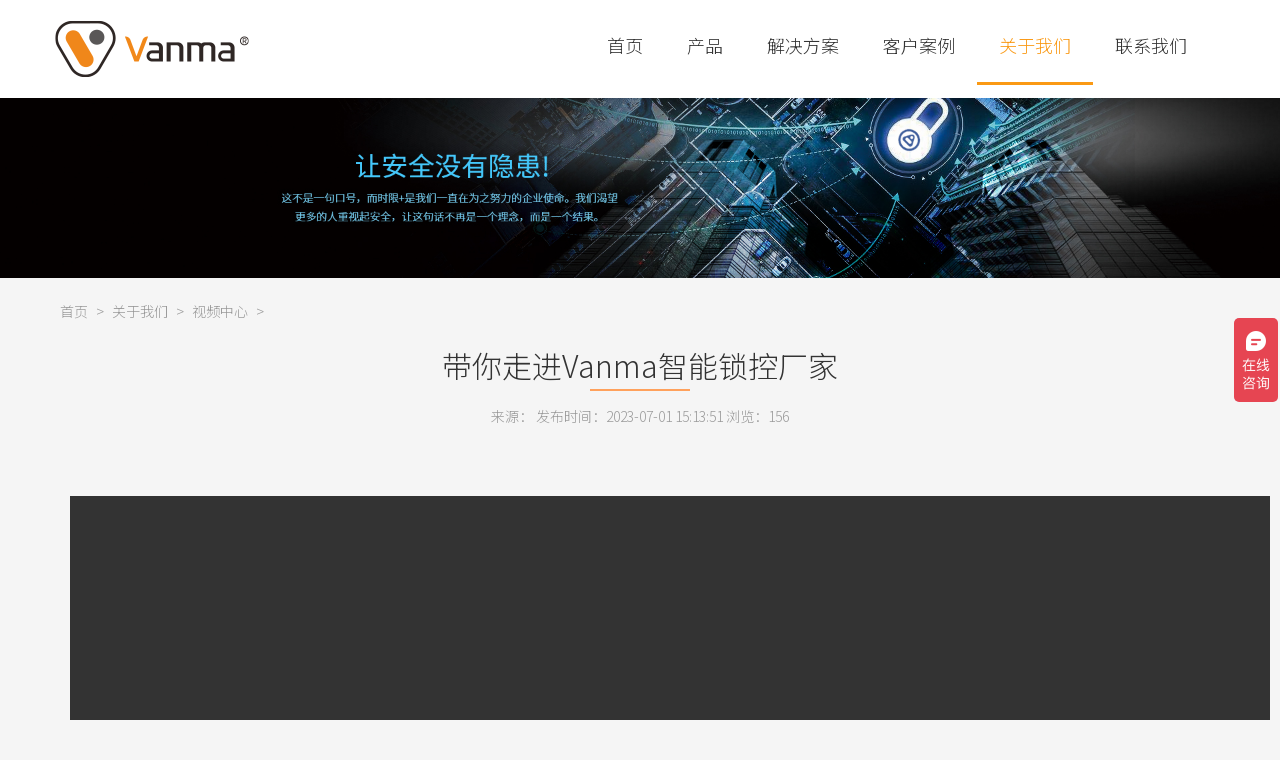

--- FILE ---
content_type: text/html
request_url: http://www.vanmalock.com/hdzx/292.html
body_size: 32554
content:
<!DOCTYPE html>
<html>
<head>
<meta charset="utf-8" />
<meta http-equiv="X-UA-Compatible" content="IE=Edge">
<meta name="viewport" content="width=device-width, initial-scale=1, maximum-scale=1, user-scalable=no">
<title>带你走进Vanma智能锁控厂家 - 视频中心 - Vanma</title>
<meta name="keywords" content="智能锁控,无源电子锁">
<meta name="description" content="公司拥有118项创新、89项国内外专业认证。自主创新设计研发出的，智能巡检锁安全管理系统，获得国家发明专利。">
<link rel="stylesheet" href="/static/css/bootstrap.min.css" />
<link rel="stylesheet" href="/static/css/swiper.min.css" />
<link rel="stylesheet" type="text/css" href="/static/css/animate.min.css"/>
<link rel="stylesheet" href="/static/css/iconfont.css" />
<link rel="stylesheet" href="/static/css/common.css" />
<link rel="stylesheet" href="/static/css/animate.css">
<link rel="stylesheet" href="https://fonts.googleapis.com/css?family=Noto+Sans+SC:100,300,400,500,700,900">
<!--<script type="text/javascript" src="/static/js/jquery.min.js"></script>-->
<script src="/static/js/jquery-1.10.1.min.js" type="text/javascript" charset="utf-8"></script>
<script type="text/javascript" src="/static/js/bootstrap.min.js"></script>
<script src="/static/js/swiper.animate1.0.2.min.js" type="text/javascript" charset="utf-8"></script>
<script src="/static/js/wow.min.js"></script>
<!--[if lt IE 9]>
        <div style='text-align:center; text-align: center;position: fixed;z-index: 9999999; width: 100%; top:0px;'><a href="http://windows.microsoft.com/zh-cn/internet-explorer/download-ie"><img src="/static/tools/warning_bar_0000_us.jpg" border="0" height="42" width="820" alt="您正在使用低版本的浏览器，请升级一个更快速更安全的浏览器!" /></a></div>
        <![endif]-->
<!--[if lt IE 9]>
        <script src="/static/tools/ie8-responsive-file-warning.js"></script>
        <script type="text/javascript">FileManager.get('/static/tools/html5shiv_62ac5721.js');</script>
        <script type="text/javascript" src="/static/tools/html5.js"></script>
        <script type="text/javascript" src="/static/tools/respond.min.js"></script>
        <link rel="stylesheet" type="text/css" href="/static/tools/html5-css.css"/>
        <![endif]-->
<!--[if IE 6]>
        <script type="text/javascript">FileManager.get('/static/tools/DD_belatedPNG_849d7004.js');</script>
        <script>DD_belatedPNG.fix('.pngfix');</script>
        <![endif]-->
<script>
	wow = new WOW(
		{
			callback:function(){
				$('.number').each(count);
				function count(options) {
					var $this = $(this);
					options = $.extend({}, options || {}, $this.data('countToOptions') || {});
					$this.countTo(options);
				}
			}
		}
	)
	wow.init();
</script>

<script>
var _hmt = _hmt || [];
(function() {
  var hm = document.createElement("script");
  hm.src = "https://hm.baidu.com/hm.js?e0184d233c6acc56c3c5c1f4b36605c8";
  var s = document.getElementsByTagName("script")[0]; 
  s.parentNode.insertBefore(hm, s);
})();
</script>
  
 
<link rel="stylesheet" href="/static/css/gy.css">
</head>
<body name="top">
<div style="background: #fff;webkit-box-shadow: 0 5px 10px rgba(0,0,0,.1);    box-shadow: 0 5px 10px rgba(0,0,0,.1);">
  <div class="container">
    <div class="header clearfix">
      <div style="position: relative;z-index: 10;" class="header_logo pull-left"> <a style="display: inline-block;float: left;" href="/"><img src="/static/images/logo.png" class="img-responsive"></a></div>
      <div class="header_nav pull-right visible-lg-block visible-md-block">
        <ul class="clearfix" id="nav_ul">
          <li class="pull-left"> <a target="_self" href="/">首页</a> </li>
                              <li class="pull-left  "> <a target="_self" href="http://www.vanmalock.com/product/">产品</a> </li>
                    <li class="pull-left  "> <a target="_self" href="http://www.vanmalock.com/solve/">解决方案</a> </li>
                    <li class="pull-left  "> <a target="_self" href="http://www.vanmalock.com/case/">客户案例</a> </li>
                    <li class="pull-left active "> <a target="_self" href="http://www.vanmalock.com/about/">关于我们</a> </li>
                    <li class="pull-left  "> <a target="_self" href="http://www.vanmalock.com/html/contact/">联系我们</a> </li>
                            </ul>
        <div id="nav_line"></div>
      </div>
      <script>
			$('#nav_line').width($('#nav_ul .active').width())
			var width = 0;
			$('#nav_ul .active').prevAll('li').each(function(){
				width+=$(this).width()
			});
			$('#nav_line').css("left",width+'px');
			if($('#nav_ul').find('.active').length==0){
				$('#nav_line').css("left",'0px');
				$('#nav_line').width(77)
			}
			$('#nav_ul>li').hover(function(){
				var width = 0;
				$('#nav_line').width($(this).width());
				$(this).prevAll('li').each(function(){
					width+=$(this).width()
				});
				$('#nav_line').css("left",width+'px');
			});
			$('#nav_ul').hover(null,function(){
				$('#nav_line').width($('#nav_ul .active').width());
				if($('#nav_ul').find('.active').length==0){
					$('#nav_line').width(77);
				}
				$('#nav_line').css("left",width+'px');
			})
		</script>
      <style>
		#nav_line{
			transition: all 0.5s;
			-moz-transition: all 0.5s;
			-webkit-transition: all 0.5s;
			-o-transition: all 0.5s;
		}
	</style>
      <nav style="position: relative;z-index: 9;right: 0;background: #fff;" class="navbar navbar-default visible-sm-block visible-xs-block">
        <div class="navbar-header">
          <button type="button" class="navbar-toggle collapsed" data-toggle="collapse" data-target="#bs-example-navbar-collapse-1" aria-expanded="false"> <span class="icon-bar"></span> <span class="icon-bar"></span> <span class="icon-bar"></span> </button>
        </div>
        <div class="collapse navbar-collapse" id="bs-example-navbar-collapse-1">
          <ul class="nav navbar-nav">
            <li class="pull-left"> <a href="/">首页</a> </li>
                                    <li class="pull-left "> <a target="_self" href="http://www.vanmalock.com/product/">产品</a> </li>
                        <li class="pull-left "> <a target="_self" href="http://www.vanmalock.com/solve/">解决方案</a> </li>
                        <li class="pull-left "> <a target="_self" href="http://www.vanmalock.com/case/">客户案例</a> </li>
                        <li class="pull-left "> <a target="_self" href="http://www.vanmalock.com/about/">关于我们</a> </li>
                        <li class="pull-left "> <a target="_self" href="http://www.vanmalock.com/html/contact/">联系我们</a> </li>
                                  </ul>
        </div>
      </nav>
    </div>
  </div>
</div>
<div class="carousel"> <img src="http://www.vanmalock.com/uploadfile/2020/0615/20200615015949675.jpg" /> </div>
<div class="case_01">
  <style>
.breadcrumb{margin-bottom: 0;}
</style>
<style type="text/css">
	.manageTitle{
		font-size: 30px;
		color: #333;
		text-align: center;
	}
	.bdBottom{
		width: 100px;
		display: block;
		height: 2px;
		background: #ffa15c;
		margin: 3px auto;
	}
	.prod{
		text-align: center;
		color: #999;
		font-size: 14px;
		margin-top: 15px;
		margin-bottom: 35px;
	}
	body{background: #f5f5f5;}
	@media (max-width: 540px){
		.fanye .pull-left,.fanye .pull-right {
		   float:none !important;
		
		}
		.manageTitle{
		font-size: 20px;
		}
		}
</style>
  <div class="memoir container">
    <div class="cTilte">
      <ol class="breadcrumb">
        <a href="/">首页</a> > <a href="http://www.vanmalock.com/about/">关于我们</a> > <a href="http://www.vanmalock.com/hdzx/">视频中心</a> >       </ol>
    </div>
    <p class="manageTitle">带你走进Vanma智能锁控厂家<span class="bdBottom"></span></p>
    <p class="time" style="text-align: center;margin-top: 15px;color: #999;">来源：  发布时间：2023-07-01 15:13:51  浏览：<span id="hits"></span><script language="JavaScript" src="https://www.vanmalock.com/api.php?op=count&id=292&modelid=1"></script></p>
    <div class="row" style="margin-top:30px;border-bottom:1px solid #dcdcdc;padding-bottom:50px;margin-left: 0;margin-right: 0;">
			<style type="text/css">
				.contnet-wh p{line-height: 30px;}
			</style>
			<div class="col-md-12 contnet-wh">
				<p style="text-align: center;">&nbsp;</p>
<video autoplay="" controls="" name="media" style="width: 1200px;">
	<source src="https://cloud.video.taobao.com/play/u/3993038814/p/2/e/6/t/1/416683228051.mp4" type="video/mp4"> </source></video>
<source src="https://cloud.video.taobao.com/play/u/3993038814/p/2/e/6/t/1/416683228051.mp4" type="video/mp4"><source src="https://cloud.video.taobao.com/play/u/3993038814/p/2/e/6/t/1/416683228051.mp4" type="video/mp4"><source src="https://cloud.video.taobao.com/play/u/3993038814/p/2/e/6/t/1/414942468933.mp4" type="video/mp4"><source src="https://cloud.video.taobao.com/play/u/3993038814/p/2/e/6/t/1/414942468933.mp4" type="video/mp4"><source src="https://cloud.video.taobao.com/play/u/3993038814/p/2/e/6/t/1/414942468933.mp4" type="video/mp4"><source src="https://cloud.video.taobao.com/play/u/3993038814/p/2/e/6/t/1/414942468933.mp4" type="video/mp4"><source src="https://cloud.video.taobao.com/play/u/3993038814/p/2/e/6/t/1/414942468933.mp4" type="video/mp4"><source src="https://cloud.video.taobao.com/play/u/3993038814/p/2/e/6/t/1/414942468933.mp4" type="video/mp4"><source src="https://cloud.video.taobao.com/play/u/3993038814/p/2/e/6/t/1/413287702599.mp4" type="video/mp4"><source src="https://cloud.video.taobao.com/play/u/3993038814/p/2/e/6/t/1/413287702599.mp4" type="video/mp4"><source src="https://cloud.video.taobao.com/play/u/3993038814/p/2/e/6/t/1/413287702599.mp4" type="video/mp4"><source src="https://cloud.video.taobao.com/play/u/3993038814/p/2/e/6/t/1/413287702599.mp4" type="video/mp4"><source src="https://cloud.video.taobao.com/play/u/3993038814/p/2/e/6/t/1/413287702599.mp4" type="video/mp4"><source src="https://cloud.video.taobao.com/play/u/3993038814/p/2/e/6/t/1/413287702599.mp4" type="video/mp4"><source src="https://cloud.video.taobao.com/play/u/3993038814/p/2/e/6/t/1/413287702599.mp4" type="video/mp4"><source src="https://cloud.video.taobao.com/play/u/3993038814/p/2/e/6/t/1/412167738635.mp4" type="video/mp4"><source src="https://cloud.video.taobao.com/play/u/3993038814/p/2/e/6/t/1/412167738635.mp4" type="video/mp4"><source src="https://cloud.video.taobao.com/play/u/3993038814/p/2/e/6/t/1/412167738635.mp4" type="video/mp4"><source src="https://cloud.video.taobao.com/play/u/3993038814/p/2/e/6/t/1/412167738635.mp4" type="video/mp4"><source src="https://cloud.video.taobao.com/play/u/3993038814/p/2/e/6/t/1/411325891932.mp4" type="video/mp4"><source src="https://cloud.video.taobao.com/play/u/3993038814/p/2/e/6/t/1/411325891932.mp4" type="video/mp4"><source src="https://cloud.video.taobao.com/play/u/3993038814/p/2/e/6/t/1/411325891932.mp4" type="video/mp4"><source src="https://cloud.video.taobao.com/play/u/3993038814/p/2/e/6/t/1/411325891932.mp4" type="video/mp4"><source src="https://cloud.video.taobao.com/play/u/3993038814/p/2/e/6/t/1/411325891932.mp4" type="video/mp4"><source src="https://cloud.video.taobao.com/play/u/3993038814/p/2/e/6/t/1/401652831898.mp4" type="video/mp4"><source src="https://cloud.video.taobao.com/play/u/3993038814/p/2/e/6/t/1/401652831898.mp4" type="video/mp4"><source src="https://cloud.video.taobao.com/play/u/3993038814/p/2/e/6/t/1/401652831898.mp4" type="video/mp4"><source src="https://cloud.video.taobao.com/play/u/3993038814/p/2/e/6/t/1/401652831898.mp4" type="video/mp4"><source src="https://cloud.video.taobao.com/play/u/3993038814/p/2/e/6/t/1/401652831898.mp4" type="video/mp4"><source src="https://cloud.video.taobao.com/play/u/3993038814/p/2/e/6/t/1/407303894214.mp4" type="video/mp4"><source src="https://cloud.video.taobao.com/play/u/3993038814/p/2/e/6/t/1/407303894214.mp4" type="video/mp4"><source src="https://cloud.video.taobao.com/play/u/3993038814/p/2/e/6/t/1/407303894214.mp4" type="video/mp4"><source src="https://cloud.video.taobao.com/play/u/3993038814/p/2/e/6/t/1/407303894214.mp4" type="video/mp4"><source src="https://cloud.video.taobao.com/play/u/3993038814/p/2/e/6/t/1/406130918265.mp4" type="video/mp4"><source src="https://cloud.video.taobao.com/play/u/3993038814/p/2/e/6/t/1/406130918265.mp4" type="video/mp4"><source src="https://cloud.video.taobao.com/play/u/3993038814/p/2/e/6/t/1/406130918265.mp4" type="video/mp4"><source src="https://cloud.video.taobao.com/play/u/3993038814/p/2/e/6/t/1/406130918265.mp4" type="video/mp4"><source src="https://cloud.video.taobao.com/play/u/3993038814/p/2/e/6/t/1/406130918265.mp4" type="video/mp4"><source src="https://cloud.video.taobao.com/play/u/3993038814/p/2/e/6/t/1/406130918265.mp4" type="video/mp4"><source src="https://cloud.video.taobao.com/play/u/3993038814/p/2/e/6/t/1/406130918265.mp4" type="video/mp4"><source src="https://cloud.video.taobao.com/play/u/3993038814/p/2/e/6/t/1/406130918265.mp4" type="video/mp4"><source src="https://cloud.video.taobao.com/play/u/3993038814/p/2/e/6/t/1/404750001069.mp4" type="video/mp4"><source src="https://cloud.video.taobao.com/play/u/3993038814/p/2/e/6/t/1/404750001069.mp4" type="video/mp4"><source src="https://cloud.video.taobao.com/play/u/3993038814/p/2/e/6/t/1/404750001069.mp4" type="video/mp4"><source src="https://cloud.video.taobao.com/play/u/3993038814/p/2/e/6/t/1/404750001069.mp4" type="video/mp4"><source src="https://cloud.video.taobao.com/play/u/3993038814/p/2/e/6/t/1/404750001069.mp4" type="video/mp4"><source src="https://cloud.video.taobao.com/play/u/3993038814/p/2/e/6/t/1/404750001069.mp4" type="video/mp4"><source src="https://cloud.video.taobao.com/play/u/3993038814/p/2/e/6/t/1/405509575238.mp4" type="video/mp4"><source src="https://cloud.video.taobao.com/play/u/3993038814/p/2/e/6/t/1/405509575238.mp4" type="video/mp4"><source src="https://cloud.video.taobao.com/play/u/3993038814/p/2/e/6/t/1/401652831898.mp4" type="video/mp4"><source src="https://cloud.video.taobao.com/play/u/3993038814/p/2/e/6/t/1/401652831898.mp4" type="video/mp4"><source src="https://cloud.video.taobao.com/play/u/3993038814/p/2/e/6/t/1/401652831898.mp4" type="video/mp4"><source src="https://cloud.video.taobao.com/play/u/3993038814/p/2/e/6/t/1/401652831898.mp4" type="video/mp4"><source src="https://cloud.video.taobao.com/play/u/3993038814/p/2/e/6/t/1/400495419896.mp4" type="video/mp4"><source src="https://cloud.video.taobao.com/play/u/3993038814/p/2/e/6/t/1/400495419896.mp4" type="video/mp4"><source src="https://cloud.video.taobao.com/play/u/3993038814/p/2/e/6/t/1/400495419896.mp4" type="video/mp4"><source src="https://cloud.video.taobao.com/play/u/3993038814/p/2/e/6/t/1/400495419896.mp4" type="video/mp4"><source src="https://cloud.video.taobao.com/play/u/3993038814/p/2/e/6/t/1/400495419896.mp4" type="video/mp4"><source src="https://cloud.video.taobao.com/play/u/3993038814/p/2/e/6/t/1/400495419896.mp4" type="video/mp4"><source src="https://cloud.video.taobao.com/play/u/3993038814/p/2/e/6/t/1/398290900033.mp4" type="video/mp4"><source src="https://cloud.video.taobao.com/play/u/3993038814/p/2/e/6/t/1/398290900033.mp4" type="video/mp4"><source src="https://cloud.video.taobao.com/play/u/3993038814/p/2/e/6/t/1/398290900033.mp4" type="video/mp4"><source src="https://cloud.video.taobao.com/play/u/3993038814/p/2/e/6/t/1/398290900033.mp4" type="video/mp4"><source src="https://cloud.video.taobao.com/play/u/3993038814/p/2/e/6/t/1/398290900033.mp4" type="video/mp4"><source src="https://cloud.video.taobao.com/play/u/3993038814/p/2/e/6/t/1/398290900033.mp4" type="video/mp4"><source src="https://cloud.video.taobao.com/play/u/3993038814/p/2/e/6/t/1/398290900033.mp4" type="video/mp4"><source src="https://cloud.video.taobao.com/play/u/3993038814/p/2/e/6/t/1/398290900033.mp4" type="video/mp4"><source src="https://cloud.video.taobao.com/play/u/3993038814/p/2/e/6/t/1/398290900033.mp4" type="video/mp4"><source src="https://cloud.video.taobao.com/play/u/3993038814/p/2/e/6/t/1/393357791770.mp4" type="video/mp4"><source src="https://cloud.video.taobao.com/play/u/3993038814/p/2/e/6/t/1/393357791770.mp4" type="video/mp4"><source src="https://cloud.video.taobao.com/play/u/3993038814/p/2/e/6/t/1/393357791770.mp4" type="video/mp4"><source src="https://cloud.video.taobao.com/play/u/3993038814/p/2/e/6/t/1/393357791770.mp4" type="video/mp4"><source src="https://cloud.video.taobao.com/play/u/3993038814/p/2/e/6/t/1/393357791770.mp4" type="video/mp4"><source src="https://cloud.video.taobao.com/play/u/3993038814/p/2/e/6/t/1/393357791770.mp4" type="video/mp4"><source src="https://cloud.video.taobao.com/play/u/3993038814/p/2/e/6/t/1/380491752539.mp4" type="video/mp4"><source src="https://cloud.video.taobao.com/play/u/3993038814/p/2/e/6/t/1/380491752539.mp4" type="video/mp4"><source src="https://cloud.video.taobao.com/play/u/3993038814/p/2/e/6/t/1/380491752539.mp4" type="video/mp4"><source src="https://cloud.video.taobao.com/play/u/3993038814/p/2/e/6/t/1/380491752539.mp4" type="video/mp4"><source src="https://cloud.video.taobao.com/play/u/3993038814/p/2/e/6/t/1/380491752539.mp4" type="video/mp4"><source src="https://cloud.video.taobao.com/play/u/3993038814/p/2/e/6/t/1/378443895449.mp4" type="video/mp4"><source src="https://cloud.video.taobao.com/play/u/3993038814/p/2/e/6/t/1/378443895449.mp4" type="video/mp4"><source src="https://cloud.video.taobao.com/play/u/3993038814/p/2/e/6/t/1/378443895449.mp4" type="video/mp4"><source src="https://cloud.video.taobao.com/play/u/3993038814/p/2/e/6/t/1/378443895449.mp4" type="video/mp4"><source src="https://cloud.video.taobao.com/play/u/3993038814/p/2/e/6/t/1/378443895449.mp4" type="video/mp4"><source src="https://cloud.video.taobao.com/play/u/3993038814/p/2/e/6/t/1/378443895449.mp4" type="video/mp4"><source src="https://cloud.video.taobao.com/play/u/3993038814/p/2/e/6/t/1/378443895449.mp4" type="video/mp4"><source src="https://cloud.video.taobao.com/play/u/3993038814/p/2/e/6/t/1/377581583079.mp4" type="video/mp4"><source src="https://cloud.video.taobao.com/play/u/3993038814/p/2/e/6/t/1/377581583079.mp4" type="video/mp4"><source src="https://cloud.video.taobao.com/play/u/3993038814/p/2/e/6/t/1/377581583079.mp4" type="video/mp4"><source src="https://cloud.video.taobao.com/play/u/3993038814/p/2/e/6/t/1/377581583079.mp4" type="video/mp4"><source src="https://cloud.video.taobao.com/play/u/3993038814/p/2/e/6/t/1/377581583079.mp4" type="video/mp4"><source src="https://cloud.video.taobao.com/play/u/3993038814/p/2/e/6/t/1/377581583079.mp4" type="video/mp4"><source src="https://cloud.video.taobao.com/play/u/3993038814/p/2/e/6/t/1/375870667348.mp4" type="video/mp4"><source src="https://cloud.video.taobao.com/play/u/3993038814/p/2/e/6/t/1/375870667348.mp4" type="video/mp4"><source src="https://cloud.video.taobao.com/play/u/3993038814/p/2/e/6/t/1/375870667348.mp4" type="video/mp4"><source src="https://cloud.video.taobao.com/play/u/3993038814/p/2/e/6/t/1/375870667348.mp4" type="video/mp4"><source src="https://cloud.video.taobao.com/play/u/3993038814/p/2/e/6/t/1/375870667348.mp4" type="video/mp4"><source src="https://cloud.video.taobao.com/play/u/3993038814/p/2/e/6/t/1/375870667348.mp4" type="video/mp4"><source src="https://cloud.video.taobao.com/play/u/3993038814/p/2/e/6/t/1/374787647136.mp4" type="video/mp4"><source src="https://cloud.video.taobao.com/play/u/3993038814/p/2/e/6/t/1/374787647136.mp4" type="video/mp4"><source src="https://cloud.video.taobao.com/play/u/3993038814/p/2/e/6/t/1/374787647136.mp4" type="video/mp4"><source src="https://cloud.video.taobao.com/play/u/3993038814/p/2/e/6/t/1/374787647136.mp4" type="video/mp4"><source src="https://cloud.video.taobao.com/play/u/3993038814/p/2/e/6/t/1/373768615319.mp4" type="video/mp4"><source src="https://cloud.video.taobao.com/play/u/3993038814/p/2/e/6/t/1/373768615319.mp4" type="video/mp4"><source src="https://cloud.video.taobao.com/play/u/3993038814/p/2/e/6/t/1/373768615319.mp4" type="video/mp4"><source src="https://cloud.video.taobao.com/play/u/3993038814/p/2/e/6/t/1/373768615319.mp4" type="video/mp4"><source src="https://cloud.video.taobao.com/play/u/3993038814/p/2/e/6/t/1/373768615319.mp4" type="video/mp4"><source src="https://cloud.video.taobao.com/play/u/3993038814/p/2/e/6/t/1/373768615319.mp4" type="video/mp4"><source src="https://cloud.video.taobao.com/play/u/3993038814/p/2/e/6/t/1/372872311672.mp4" type="video/mp4"><source src="https://cloud.video.taobao.com/play/u/3993038814/p/2/e/6/t/1/372872311672.mp4" type="video/mp4"><source src="https://cloud.video.taobao.com/play/u/3993038814/p/2/e/6/t/1/372872311672.mp4" type="video/mp4"><source src="https://cloud.video.taobao.com/play/u/3993038814/p/2/e/6/t/1/372872311672.mp4" type="video/mp4"><source src="https://cloud.video.taobao.com/play/u/3993038814/p/2/e/6/t/1/372872311672.mp4" type="video/mp4"><source src="https://cloud.video.taobao.com/play/u/3993038814/p/2/e/6/t/1/372872311672.mp4" type="video/mp4"><source src="https://cloud.video.taobao.com/play/u/3993038814/p/2/e/6/t/1/372872311672.mp4" type="video/mp4"><source src="https://cloud.video.taobao.com/play/u/3993038814/p/2/e/6/t/1/372872311672.mp4" type="video/mp4"><source src="https://cloud.video.taobao.com/play/u/3993038814/p/2/e/6/t/1/372872311672.mp4" type="video/mp4"><source src="https://cloud.video.taobao.com/play/u/3993038814/p/2/e/6/t/1/372024099500.mp4" type="video/mp4"><source src="https://cloud.video.taobao.com/play/u/3993038814/p/2/e/6/t/1/372024099500.mp4" type="video/mp4"><source src="https://cloud.video.taobao.com/play/u/3993038814/p/2/e/6/t/1/372024099500.mp4" type="video/mp4"><source src="https://cloud.video.taobao.com/play/u/3993038814/p/2/e/6/t/1/372024099500.mp4" type="video/mp4"><source src="https://cloud.video.taobao.com/play/u/3993038814/p/2/e/6/t/1/372024099500.mp4" type="video/mp4"><source src="https://cloud.video.taobao.com/play/u/3993038814/p/2/e/6/t/1/369980237582.mp4" type="video/mp4"><source src="https://cloud.video.taobao.com/play/u/3993038814/p/2/e/6/t/1/369980237582.mp4" type="video/mp4"><source src="https://cloud.video.taobao.com/play/u/3993038814/p/2/e/6/t/1/372024099500.mp4.mp4" type="video/mp4"><source src="http://mpvideo.qpic.cn/0b2etqaaeaaax4akhuazfrrfbhgdakoaaaqa.f10002.mp4?dis_k=1de7cad98c060a52ff557fd3b6c7ce52&amp;dis_t=1658139799&amp;spec_id=undefined1658139799&amp;vid=wxv_2285971993231540226&amp;format_id=10002&amp;support_redirect=1&amp;mmversion=false" type="video/mp4"><source src="http://mpvideo.qpic.cn/0b2etqaaeaaax4akhuazfrrfbhgdakoaaaqa.f10002.mp4?dis_k=1de7cad98c060a52ff557fd3b6c7ce52&amp;dis_t=1658139799&amp;spec_id=undefined1658139799&amp;vid=wxv_2285971993231540226&amp;format_id=10002&amp;support_redirect=1&amp;mmversion=false" type="video/mp4"><source src="http://mpvideo.qpic.cn/0b2etqaaeaaax4akhuazfrrfbhgdakoaaaqa.f10002.mp4?dis_k=1de7cad98c060a52ff557fd3b6c7ce52&amp;dis_t=1658139799&amp;spec_id=undefined1658139799&amp;vid=wxv_2285971993231540226&amp;format_id=10002&amp;support_redirect=1&amp;mmversion=false" type="video/mp4">
<p><br />
<span style="color: rgb(255, 255, 255);">1 &nbsp; &nbsp;</span></p>
</source></source></source></source></source></source></source></source></source></source></source></source></source></source></source></source></source></source></source></source></source></source></source></source></source></source></source></source></source></source></source></source></source></source></source></source></source></source></source></source></source></source></source></source></source></source></source></source></source></source></source></source></source></source></source></source></source></source></source></source></source></source></source></source></source></source></source></source></source></source></source></source></source></source></source></source></source></source></source></source></source></source></source></source></source></source></source></source></source></source></source></source></source></source></source></source></source></source></source></source></source></source></source></source></source></source></source></source></source></source></source></source></source></source></source></source></source></source></source></source></source></source></source></source></source></source></source></source>            </div>
		</div>
        <div class="col-md-12 fanye" style="padding:15px;">
			 <p  class="pull-left" style="font-size:14px;color:#999">上一篇：<A href="http://www.vanmalock.com/hdzx/289.html">需要授权开启的智能无源锁</A></p>
			<p  class="pull-right" style="font-size:14px;color:#999">下一篇：<a href="http://www.vanmalock.com/hdzx/295.html">工业智能设备箱机柜锁</a></p>
		</div>    
  </div>
  
</div>
<div class="footer hidden-xs">

  <div class="footer_head"><img src="/static/images/icon.png">我们的使命:让安全没有隐患!</div>

  <div class="footer_nav_pc">

    <div class="container">

      <div class="row clearfix">

        <div class="footer_nav_pc_a pull-left">

          <h6 class="footer_nav_pc_title">关于我们</h6>

          <p>金万码成立于2001年， 注册于沈阳浑南高新技术产业开发区， 专业从事自动识别技术及产品的研发与生产， 是以自动识别技术为.......</p>

          <a target="_blank" href="http://www.vanmalock.com/about/aboutus/">了解更多&gt;&gt;</a> </div>

        <div class="footer_nav_pc_b pull-left">

          <h6 class="footer_nav_pc_title">产品</h6>

          <ul>

           <li>
		   <a target="_blank" href="http://www.vanmalock.com/cxilie/">无源智能挂锁</a>
		   </li>
           <li>
		   <a target="_blank" href="https://www.vanmalock.com/Cabinet/">无源智能机柜锁</a>
		   </li>
           <li>
		   <a target="_blank" href="https://www.vanmalock.com/key/">智能钥匙柜</a>
		   </li>
          </ul>

        </div>

        <div class="footer_nav_pc_c pull-left">

          <h6 class="footer_nav_pc_title">解决方案</h6>

          <ul>

           		

         	
            <li> <a target="_blank" href="http://www.vanmalock.com/solve/2.html">智慧路灯箱智能锁管理</a> </li>

		  	
            <li> <a target="_blank" href="http://www.vanmalock.com/solve/3.html">电力配电柜智能锁管理</a> </li>

		  	
            <li> <a target="_blank" href="http://www.vanmalock.com/solve/4.html">铁路防护网智能锁管理</a> </li>

		  	
            <li> <a target="_blank" href="http://www.vanmalock.com/solve/5.html">铁塔基站智能锁管理</a> </li>

		  	
            <li> <a target="_blank" href="http://www.vanmalock.com/solve/1.html">智慧井盖智能锁管理</a> </li>

		  	
          
          <li> <a target="_blank" href="http://www.vanmalock.com/solve/">查看更多</a> </li>

          </ul>

        </div>

        <div class="footer_nav_pc_d pull-left">

          <h6 class="footer_nav_pc_title text-center">联系我们</h6>

          <ul>

            <li class="clearfix"> <img src="/static/images/c1.png" class="pull-left">

              <p>地址：沈阳市浑南新区沈本大街国际软件园D区7栋3F</p>

            </li>

            <li class="clearfix"> <img src="/static/images/c2.png" class="pull-left">

              <p>QQ：1814125622</p>

            </li>

            <li class="clearfix"> <img src="/static/images/c3.png" class="pull-left">

              <p>邮箱：wmkj@wmkj.com.cn</p>

            </li>

            <li class="clearfix"> <img src="/static/images/c4.png" class="pull-left">

              <p>电话：024 - 83782790/91/92/93</p>

            </li>
            <li class="clearfix"> <img src="/static/images/c5.png" class="pull-left">

              <p>手机：13840234758 陈经理</p>

            </li>

          </ul>

        </div>

      </div>

    </div>

  </div>

</div>

<style>

	.page_bottom{

		font-size: 14px;

		color: #7a7a7a;

		border-top: 1px solid #3b3b3b;

		padding: 17px 0;

		background: #262626;

	}

	@media (max-width: 767px) {

		.page_bottom{

			margin-top: 80px;

		}

	}

	.page_bottom>p{display: inline-block;}

</style>

<div class="page_bottom text-center">

  <p>版权所有：沈阳金万码高科技发展有限公司</p>

  ICP备案编号：<a href="http://beian.miit.gov.cn/" style="color:#7a7a7a;" target="_blank"><a href="http://beian.miit.gov.cn/" style="box-sizing: border-box; margin: 0px; padding: 0px; background-color: transparent; color: rgb(122, 122, 122); text-decoration-line: none; font-family: 微软雅黑; font-size: 14px; text-align: center;" target="_blank">辽ICP备11019552号-11</a></a> 　 </div>

<link href="/static/css/zxkf.css" rel="stylesheet" type="text/css">
<link rel="stylesheet" type="text/css" href="../static/css/font_2279277_br3gr9v86qp.css">

<script>

   $(function() {

	    $(".btn_top").hide();

		$(".btn_top").on("click",function(){

			$('html, body').animate({scrollTop: 0},300);return false;

		})

		$(window).bind('scroll resize',function(){

			if($(window).scrollTop()<=300){

				$(".btn_top").hide();

			}else{

				$(".btn_top").show();

			}

		})

  })

</script>
<!--
<div class="izl-rmenu"> <a href="tel:13840234758" class="btn_top" style="display: block;"><i class="glyphicon glyphicon-chevron-up"></i></a> <a class="consult hidden-xs" id="tel" target="_blank"><i class="glyphicon glyphicon-earphone"></i>

  <div style="font-size: 14px;">电话咨询</div>

  <div class="phone" style="display:none;">13840234758</div>

  </a> <a href="#" class="consult hidden-sm hidden-md hidden-lg" target="_blank"><i class="glyphicon glyphicon-earphone"></i>

  <div style="font-size: 14px;">电话咨询</div>

  </a> 
  <a href="http://p.qiao.baidu.com/cps/chat?siteId=11172609&userId=793190" class="consult hidden-xs" id="A1" target="_blank"><i class="glyphicon glyphicon-comment"></i><div style="font-size: 14px;">在线咨询</div></a>
    <a href="http://p.qiao.baidu.com/cps/chat?siteId=11172609&userId=793190" class="consult hidden-sm hidden-md hidden-lg" target="_blank"><i class="glyphicon glyphicon-comment"></i><div style="font-size: 14px;">在线咨询</div>
    </a>

  <style>
.iconfont1 {
    font-family: "iconfont" !important;
    font-style: normal;
    -webkit-font-smoothing: antialiased;
    -moz-osx-font-smoothing: grayscale;
}

.izl-rmenu{
	       margin-right: 0;

	       position: fixed;
	       right: 2px;
	       top: 50%;
	       z-index:999;
}
.izl-rmenu .consult{    
    text-align: center;
    padding-top: 7px;
    font-size: 24px;
    background: #fa9914;
    display: block;
    height: 70px;
    width: 70px;
    color: #fff;
    margin-top: 1px;
}
.izl-rmenu .consult .phone {
    background-color: #fa9914;
    position: relative;
    width: 160px;
    left: -160px;
    top: -61px;
   
    color: #000;
    font-size: 18px;
    text-align: center;
    display: none;
    color: #fff;
}
.izl-rmenu a.consult:hover .phone{display:block !important;}
.izl-rmenu .cart1 {
    display: block;
    height:70px;
    width: 70px;
    font-size: 30px;
    color: #fff;
    text-align: center;
    background: #fa9914;
    margin-top:1px ;
}
.izl-rmenu a.cart1:hover .pic{display:block;}
.izl-rmenu .btn_top {
    background: #cbcbcb;
    color: #fff;
    display: block;
    height: 60px;
    width: 70px;
    font-size: 30px;
    line-height: 60px;
    text-align: center;
    -webkit-transition: all 0s ease-in-out;
    -moz-transition: all 0s ease-in-out;
    -o-transition: all 0s ease-in-out;
    transition: all 0s ease-in-out;
}

.izl-rmenu .cart1 .pic {
	display:none;
    position: absolute;
    left: -160px;
    bottom: 0px;
    width: 160px;
    height: 160px;
    /*background:url(../images/weixin.png);
    background-size:100% ;*/
}
#udesk-feedback-tab {
    margin-top: 1px;
    z-index: 10000;
    cursor: pointer;
    background-image: url(../images/qq.png);
    background-repeat: no-repeat;
    background-position: center top;
    display: block;
    height: 70px;
    width: 70px;
    background-color: #FFF!important;
    z-index:999;
}


</style>    
<a class="cart1 hidden-xs" id="code" style="line-height: px;"><i class="iconfont1 icon-weixin"></i>

  <div class="pic"> <script language="javascript" src="https://www.vanmalock.com/index.php?m=poster&c=index&a=show_poster&id=15"></script></div>
<div  style="font-size: 14px;">售后服务</div>
  </a> 
-->
</div>

</body>
</html>

--- FILE ---
content_type: text/html; charset=utf-8
request_url: https://www.vanmalock.com/api.php?op=count&id=292&modelid=1
body_size: 29
content:
$('#todaydowns').html('1');$('#weekdowns').html('2');$('#monthdowns').html('7');$('#hits').html('156');

--- FILE ---
content_type: text/css
request_url: http://www.vanmalock.com/static/css/iconfont.css
body_size: 2291
content:

@font-face {font-family: "iconfont";
  src: url('../fonts/iconfont.eot?t=1495420411760'); /* IE9*/
  src: url('../fonts/iconfont.eot?t=1495420411760#iefix') format('embedded-opentype'), /* IE6-IE8 */
  url('../fonts/iconfont.woff?t=1495420411760') format('woff'), /* chrome, firefox */
  url('../fonts/iconfont.ttf?t=1495420411760') format('truetype'), /* chrome, firefox, opera, Safari, Android, iOS 4.2+*/
  url('../fonts/iconfont.svg?t=1495420411760#iconfont') format('svg'); /* iOS 4.1- */
}

.iconfont {
  font-family:"iconfont" !important;
  font-size:16px;
  margin-right: 4px;
  font-style:normal;
  -webkit-font-smoothing: antialiased;
  -moz-osx-font-smoothing: grayscale;
}


.icon-tuandui:before { content: "\e605"; }

.icon-fangda:before { content: "\e604"; }

.icon-bofang:before { content: "\e6bb"; }

.icon-circularwuxing:before { content: "\e6c1"; }

.icon-sousuo:before { content: "\e60e"; }

.icon-wujiaoxing:before { content: "\e673"; }

.icon-iconfontup2:before { content: "\e653"; }

.icon-iconfontdown2:before { content: "\e654"; }

.icon-qq:before { content: "\e634"; }

.icon-erweima:before { content: "\e60c"; }

.icon-dianhua:before { content: "\e601"; }

.icon-iconfontqq:before { content: "\e627"; }

.icon-dizhi:before { content: "\e6d7"; }

.icon-svg:before { content: "\e600"; }

.icon-dizhi1:before { content: "\e64c"; }

.icon-beizhu:before { content: "\e610"; }

.icon-youjiantou:before { content: "\e723"; }

.icon-daohangtuanduigongzuo:before { content: "\e606"; }

.icon-babiaoxitong:before { content: "\e63c"; }

.icon-shizhong:before { content: "\e64b"; }

.icon-wangluo:before { content: "\e608"; }

.icon-weixiugongju:before { content: "\e60b"; }

.icon-dengpao:before { content: "\e607"; }

.icon-zanting:before { content: "\e6ca"; }

.icon-down-copy-copy:before { content: "\e62c"; }

.icon-renzheng-copy:before { content: "\e602"; }

.icon-shangla:before { content: "\e60d"; }

.icon-biaoqian:before { content: "\e62b"; }

.icon-tuandui-:before { content: "\e6e3"; }

.icon-email:before { content: "\e603"; }

.icon-yuan:before { content: "\e685"; }

.icon-shoudiantong:before { content: "\e65b"; }

.icon-wujiaoxing1:before { content: "\e637"; }



--- FILE ---
content_type: text/css
request_url: http://www.vanmalock.com/static/css/common.css
body_size: 26819
content:
body{
	font-family: "Noto Sans SC";
	font-weight: 300;
}
img{
	max-width: 100%;
}
ul{
	padding-left: 0;
	list-style-type: none;
	margin-bottom: 0;
}
.navbar{
margin-bottom: 0 !important;}
a:hover{
	text-decoration: none !important;
}
a:hover, a:focus{
	text-decoration: none !important;
}
.down>div>a>.center-block{width: 60px;height: 60px;}
.wt{width: 100%;height: 79.48px;background-position-y:-86px;}
.fl_thumb:hover .wt{background-position-y: 0 !important;}


.pagination>li:first-child>a, .pagination>li:first-child>span{
	border-bottom-left-radius: 0px !important;
    border-top-left-radius: 0px !important;
    margin-right: 5px !important;
}

.pagination>li>a{
	margin-right: 5px;
}

.pagination>li:last-child>a, .pagination>li:last-child>span{
	border-bottom-right-radius: 0px !important;
    border-top-right-radius: 0px !important;
}

.pagination>.active>a, .pagination>.active>span, .pagination>.active>a:hover, .pagination>.active>span:hover, .pagination>.active>a:focus, .pagination>.active>span:focus{
	background-color: #15b6e6;
    border-color: #15b6e6;
}

.clients {
	padding-top: 70px;
	background-color:#f8f8f8;
}
.col-number>div{
	border-bottom: 1px solid #e5e5e5;
    border-top: 1px solid #e5e5e5;
    padding: 10px 0 17px 0;
}
.col-number p {
	margin-bottom: 0;
	color: #191919;
}

.col-number p.number {
	font-size: 36px;
	color: #191919;
	letter-spacing: 2px;
}
.s4_bg{
	padding:20px 23px;
	background-color:#f5f5f5;
	}
.clientSay {
	margin-top: 60px;
}

.clientSay_head {
	
}

.clientSay_text {
	line-height: 24px;
	color: #888;
	margin-top:10px;
	font-size: 14px;
}

.clientSay_name {
	font-size: 18px;
	color: #5e5e5e;
	margin-bottom: 0;
	margin-top: 15px;
	height: 28px;
    overflow: hidden;
}
.clientSay_name  a{
	color:#191919;
	}
.clientSay_name  a:hover{
	color:#fa9914;
	}	
.clientSay_tip a{
	color:#666;
	}
.case_picture_list{
	position:relative;
	}
.cassdong{
	-webkit-transition: all .2s linear;
    -moz-transition: all .2s linear;
    -ms-transition: all .2s linear;
    -o-transition: all .2s linear;
    transition: all .2s linear;
	}	
.cassdong:hover{
	box-shadow: 0 15px 30px rgba(0,0,0,.1);
    -moz-box-shadow: 0 15px 30px rgba(0,0,0,.1);
    -webkit-box-shadow: 0 15px 30px rgba(0,0,0,.1);
    -webkit-transform: translate3d(0,-5px,0);
    -moz-transform: translate3d(0,-5px,0);
    -ms-transform: translate3d(0,-5px,0);
    -o-transform: translate3d(0,-5px,0);
    transform: translate3d(0,-5px,0);
	}	
.cassdonganli{
    float: left;
    width: 23%;
    margin: 1% 1%;
	-webkit-transition: all .2s linear;
    -moz-transition: all .2s linear;
    -ms-transition: all .2s linear;
    -o-transition: all .2s linear;
    transition: all .2s linear;
	}	
.cassdonganli:hover{
	box-shadow: 0 15px 30px rgba(0,0,0,.1);
    -moz-box-shadow: 0 15px 30px rgba(0,0,0,.1);
    -webkit-box-shadow: 0 15px 30px rgba(0,0,0,.1);
    -webkit-transform: translate3d(0,-5px,0);
    -moz-transform: translate3d(0,-5px,0);
    -ms-transform: translate3d(0,-5px,0);
    -o-transform: translate3d(0,-5px,0);
    transform: translate3d(0,-5px,0);
	}


.mt70{
	margin-top:70px;
	}
.mt45{
	margin-top:45px !important;
	}
.mb45{
	margin-bottom:45px !important;
	}
.mt30{
	margin-top:30px !important;
	}
.fl{
	float:left;
	}
.fr{
	float:right;
	}							
.fl_thumb {
	padding: 0px !important;
	border: 1px solid #fff !important;
}

.fl_thumb>a {
	display: block;
}

.fl_thumb>a img {
	margin: 0 auto;
    /*transform: rotateY(0deg);
    -webkit-filter: grayscale(100%);
    filter: grayscale(100%);*/
}
.fl_thumb>a img:hover {
	margin: 0 auto;
    transform: rotateY(0deg);
    -webkit-filter: grayscale(0%);
    filter: grayscale(0%);
}
/*.fl_thumb>a img:hover{
	transform: rotateY(360deg);
    -moz-transform: rotateY(360deg);
    -webkit-transform: rotateY(360deg);
    -o-transform: rotateY(360deg);
}*/
.pagination2 {
	width: 100%;
	left: 0;
	bottom: -60px;
}

.pagination2 .swiper-pagination-bullet-active {
	background: #fa9914;
}

.pagination2 .swiper-pagination-bullet {
	width: 15px;
	height: 15px;
	margin: 0 7.5px;
}

.fl_thumbs {
	margin-bottom:10px;
}
.nav>li {
	width: 33.3333333333%;
}
.navbar {
	margin-bottom: 0;
/*	height: 100%;*/
}
.swiper-slide, .swiper-wrapper{
	height: auto;
}

.navbar-default {
	background: none;
	border: 0 none;
}

.navbar-header {
	height: 100%;
}

.navbar-toggle {
	margin: 0;
	margin-top: 5px;
}

.navbar-collapse {
	margin: 20px 0;
	padding-top: 40px;
}

.footer_head{
	background: #3d3d3d;
    text-align: center;
    line-height: 75px;
    font-size: 30px;
    color: #fa9914;
    font-weight: bold;
    letter-spacing: 5px;
}
.footer_head img{
	margin-right: 20px;
}
.footer_nav_pc{
	padding: 45px 0 50px 0;
	background: #262626;
}
.footer_nav_pc_a{
	width: 25%;
	text-align: center;
	padding: 0 25px;
}
.footer_nav_pc_b,.footer_nav_pc_c{
	width: 20%;
	text-align: center;
	padding: 0 40px;
}
.footer_nav_pc_b{
	border-left: 1px solid #2d2d2d;
	border-right: 1px solid #2d2d2d;
}
.footer_nav_pc_c{
	border-right: 1px solid #2d2d2d;
}
.footer_nav_pc_d{
	width: 35%;
	padding: 0 25px;
}
.footer_nav_pc_title{
	color: #cdcccc;
	font-size: 20px;
	margin: 0;
	margin-bottom: 20px;
}
.footer_nav_pc_a p{
	line-height: 30px;
	color: #7c7c7c;
	margin-bottom: 20px;
}
.footer_nav_pc_a a{
    color: #fff;
    border: 1px solid #fff;
    font-size: 12px;
    padding: 5px 20px;
    text-align: center;
    display: block;
    width: 50%;
    margin: 0 auto;
}
.footer_nav_pc_a a:hover{
	background: #fff;
	border-color: #fff;
	color: #262626;
}
.footer_nav_pc_b ul li{
	padding: 5px;
	border: 1px solid #5f5f5f;
	margin-bottom: 10px;
}
.footer_nav_pc_b ul li a{
	color: #7a7a7a;
	font-size: 14px;
}
.footer_nav_pc_c ul li{
	padding: 5px;
	border: 1px solid #5f5f5f;
	margin-bottom: 10px;
}
.footer_nav_pc_c ul li a{
	color: #7a7a7a;
	font-size: 14px;
	display: block;
}
.footer_nav_pc_b ul li:hover,.footer_nav_pc_c ul li:hover{
	border: 1px solid #fff;
}
.footer_nav_pc_b ul li:hover a,.footer_nav_pc_c ul li:hover a{
	color: #fff;
}
.footer_nav_pc_d ul li{
	color: #7a7a7a;
	margin-bottom: 10px;
}
.footer_nav_pc_d ul li img{
	margin-right: 10px;
	margin-top: 4px;
}
.footer_nav_pc_d ul li p{
	line-height: 25px;
	margin-bottom: 0;
	overflow: hidden;
}

.footer_m{
	margin-top: 90px;
}
.footer_m .panel-group{
	margin-bottom: 0;
}
.list-group{
	margin-bottom: 0;
}
.header {
	padding: 20px 0;
	padding-right: 16px;
}

.header_logo {
	margin-top: 0px;
}

.header_nav {
	margin-top: 13px;
	position: relative;
}
.Language{
    margin: 31px 60px 0 0;
}
.header_nav ul li {}

.header_nav ul li a {
	color: #333;
	padding: 15px 22px;
	font-size:18px;
}

.header_nav ul li.active a,
.header_nav ul li:hover a {
	color: #fa9914;
}
#nav_line{
	position: absolute;
	left: 0;
	background: #fa9914;
	height: 3px; 
	margin-top: 24px;
}
.hengxian{
	width:48px;
	height:5px;
	background-color:#fa9914;
	margin:0px auto;
	}
.clients_list{
	margin:80px 0px;
	}
.clients_list .cl_title{
	line-height:30px;
	background-color:#fa9914;
	color:#fff;
	text-align:center;
	}
.clients_list .cl_desc{
	line-height:25px;
	color:#666666;
	background-color:#fff;
	padding:15px;
	}
.clients_list .cl_img img{
	width:100%;
	}


/* 解决方案 */
.solve_list{
	width:100%;
	padding-left:15px;
	padding-right:15px;
	}
.grid{
	}
.grid figure {
	position: relative;
	float: left;
	overflow: hidden;
	background: #000;
	text-align: center;
	cursor: pointer;
	padding:0px;
}

.grid figure img {
	position: relative;
	display: block;
	min-height: 100%;
	max-width: 100%;
	opacity: 0.8;
}
.grid figure figcaption .icon{
	text-align:center;
	}
.grid figure figcaption .icon img{
	opacity: 1;
	display:inline-block;
	margin-top:50px;
	
	}

.grid figure figcaption {
	padding: 2em;
	color: #fff;
	text-transform: uppercase;
	font-size: 1.25em;
	-webkit-backface-visibility: hidden;
	backface-visibility: hidden;
}
@keyframes back {
 0%, 100% {
 -moz-transform: rotate(0deg);
 -ms-transform: rotate(0deg);
 -webkit-transform: rotate(0deg);
 transform: rotate(0deg);
}
 25% {
 -moz-transform: rotate(15deg);
 -ms-transform: rotate(15deg);
 -webkit-transform: rotate(15deg);
 transform: rotate(15deg);
}
 50% {
 -moz-transform: rotate(-15deg);
 -ms-transform: rotate(-15deg);
 -webkit-transform: rotate(-15deg);
 transform: rotate(-15deg);
}
 75% {
 -moz-transform: rotate(5deg);
 -ms-transform: rotate(5deg);
 -webkit-transform: rotate(5deg);
 transform: rotate(5deg);
}
 85% {
 -moz-transform: rotate(-5deg);
 -ms-transform: rotate(-5deg);
 -webkit-transform: rotate(-5deg);
 transform: rotate(-5deg);
}
}
@-webkit-keyframes icon-bounce {
 0%, 100% {
 -moz-transform: rotate(0deg);
 -ms-transform: rotate(0deg);
 -webkit-transform: rotate(0deg);
 transform: rotate(0deg);
}
 25% {
 -moz-transform: rotate(15deg);
 -ms-transform: rotate(15deg);
 -webkit-transform: rotate(15deg);
 transform: rotate(15deg);
}
 50% {
 -moz-transform: rotate(-15deg);
 -ms-transform: rotate(-15deg);
 -webkit-transform: rotate(-15deg);
 transform: rotate(-15deg);
}
 75% {
 -moz-transform: rotate(5deg);
 -ms-transform: rotate(5deg);
 -webkit-transform: rotate(5deg);
 transform: rotate(5deg);
}
 85% {
 -moz-transform: rotate(-5deg);
 -ms-transform: rotate(-5deg);
 -webkit-transform: rotate(-5deg);
 transform: rotate(-5deg);
}
}
@-moz-keyframes icon-bounce {
 0%, 100% {
 -moz-transform: rotate(0deg);
 -ms-transform: rotate(0deg);
 -webkit-transform: rotate(0deg);
 transform: rotate(0deg);
}
 25% {
 -moz-transform: rotate(15deg);
 -ms-transform: rotate(15deg);
 -webkit-transform: rotate(15deg);
 transform: rotate(15deg);
}
 50% {
 -moz-transform: rotate(-15deg);
 -ms-transform: rotate(-15deg);
 -webkit-transform: rotate(-15deg);
 transform: rotate(-15deg);
}
 75% {
 -moz-transform: rotate(5deg);
 -ms-transform: rotate(5deg);
 -webkit-transform: rotate(5deg);
 transform: rotate(5deg);
}
 85% {
 -moz-transform: rotate(-5deg);
 -ms-transform: rotate(-5deg);
 -webkit-transform: rotate(-5deg);
 transform: rotate(-5deg);
}
}
@-o-keyframes icon-bounce {
 0%, 100% {
 -moz-transform: rotate(0deg);
 -ms-transform: rotate(0deg);
 -webkit-transform: rotate(0deg);
 transform: rotate(0deg);
}
 25% {
 -moz-transform: rotate(15deg);
 -ms-transform: rotate(15deg);
 -webkit-transform: rotate(15deg);
 transform: rotate(15deg);
}
 50% {
 -moz-transform: rotate(-15deg);
 -ms-transform: rotate(-15deg);
 -webkit-transform: rotate(-15deg);
 transform: rotate(-15deg);
}
 75% {
 -moz-transform: rotate(5deg);
 -ms-transform: rotate(5deg);
 -webkit-transform: rotate(5deg);
 transform: rotate(5deg);
}
 85% {
 -moz-transform: rotate(-5deg);
 -ms-transform: rotate(-5deg);
 -webkit-transform: rotate(-5deg);
 transform: rotate(-5deg);
}
}

.grid figure figcaption::before,
.grid figure figcaption::after {
	pointer-events: none;
}

.grid figure figcaption,
.grid figure figcaption > a {
	position: absolute;
	top: 0;
	left: 0;
	width: 100%;
	height: 100%;
}

/* Anchor will cover the whole item by default */
/* For some effects it will show as a button */
.grid figure figcaption > a {
	z-index: 1000;
	text-indent: 200%;
	white-space: nowrap;
	font-size: 0;
	opacity: 0;
}

.grid figure h2 {
	word-spacing: -0.15em;
	font-weight: 300;
}

.grid figure h2 span {
	font-weight: 800;
}

.grid figure h2,
.grid figure p {
	margin: 0;
}

.grid figure p {
	letter-spacing: 1px;
	font-size: 68.5%;
}	
/*---------------*/
/***** Bubba *****/
/*---------------*/

figure.effect-bubba {
	background: #000;
}

figure.effect-bubba img {
	opacity: 0.3;
	-webkit-transition: opacity 0.35s;
	transition: opacity 0.35s;
}

figure.effect-bubba:hover img {
	opacity: 0.5;
}

figure.effect-bubba figcaption::before,
figure.effect-bubba figcaption::after {
	position: absolute;
	top: 30px;
	right: 30px;
	bottom: 30px;
	left: 30px;
	content: '';
	opacity: 0;
	-webkit-transition: opacity 0.35s, -webkit-transform 0.35s;
	transition: opacity 0.35s, transform 0.35s;
}

figure.effect-bubba figcaption::before {
	border-top: 1px solid #fa9914;
	border-bottom: 1px solid #fa9914;
	-webkit-transform: scale(0,1);
	transform: scale(0,1);
}

figure.effect-bubba figcaption::after {
	border-right: 1px solid #fa9914;
	border-left: 1px solid #fa9914;
	-webkit-transform: scale(1,0);
	transform: scale(1,0);
}

figure.effect-bubba h2 {
	font-size:20px;
	color:#fa9914;
	font-weight:bold;
	padding-top: 20%;
	-webkit-transition: -webkit-transform 0.35s;
	transition: transform 0.35s;
	-webkit-transform: translate3d(0,-20px,0);
	transform: translate3d(0,-20px,0);
}

figure.effect-bubba p {
	opacity: 0;
	-webkit-transition: opacity 0.35s, -webkit-transform 0.35s;
	transition: opacity 0.35s, transform 0.35s;
	-webkit-transform: translate3d(0,20px,0);
	transform: translate3d(0,20px,0);
	margin-top:50px;
}
figure.effect-bubba p a{
	padding:10px 25px;
	background-color:#fa9914;
	color:#fff;
	}
.effect-bubba div.desc {
	-webkit-transition: opacity 0.35s, -webkit-transform 0.35s;
	transition: opacity 0.35s, transform 0.35s;
	-webkit-transform: translate3d(0,20px,0);
	transform: translate3d(0,20px,0);
	font-size:14px;
}

figure.effect-bubba:hover figcaption::before,
figure.effect-bubba:hover figcaption::after {
	opacity: 1;
	-webkit-transform: scale(1);
	transform: scale(1);
}

figure.effect-bubba:hover h2,
figure.effect-bubba:hover p {
	opacity: 1;
	-webkit-transform: translate3d(0,0,0);
	transform: translate3d(0,0,0);
}
figure.effect-bubba:hover .icon img{
	transform: translate3d(0,20px,0);
	animation-name: back;/* 为动画设置名称 */
	animation-duration: 3s;/* 动画时长 */
	animation-delay: 0s;/* 动画等待1s后开始 */
	animation-iteration-count: infinite;/* 动画无限重复 */

	}

.content {
	background: #f5f5f5;
}
.cTilte {
	font-size: 14px;
	padding-top: 15px;
	padding-bottom: 15px;
	color: #999;
}
.pro_sidebar {
	background: #fff;
	border-bottom: 1px solid #fff;
	position: relative;
	margin-bottom:30px;
	padding:0px 15px;
}
.pro_sidebar a{
	display:inline-block;
	margin-left:15px;
	text-align: center;
	line-height:30px;
	padding:8px 12PX;
	color:#666;
}
.pro_sidebar a.selected{
	background-color:#fa9914;
	color:#fff;
	}
.pro_sidebar em{
	font-style:normal;
	font-weight:bold;
	}
.breadcrumb{
	padding-left:0px;
	padding-right:0px;
	}		
.breadcrumb>li+li:before {
	content: ">";
	color: #999;
}
.breadcrumb>li, .breadcrumb>a {
	color: #999;
	margin:0px 5px;
}
.mb30{
	margin-bottom:30px;
	}
.pages { text-align: center; margin: 30px 0px; }
.pages a:link, .pages a:visited { color: #666; }
.pages span { color: #fff!important; background: #fa9914!important; font-weight: normal!important; }
.pages a, .pages span { padding: 6px 16px; background: #eaeaea; font: 14px/1.4 "KnockoutHTF50Welterweight",arial, helvetica, sans-serif; display: inline-block; margin: 0px 4px!important; *display: inline; zoom: 1; position: relative;color:#666; }	

.wt{background-position-y:-86px;}
.fl_thumb{ display:inline-block;}
.fl_thumb:hover .wt{background-position-y: 0 !important;}

.case_content{
	padding:30px 0px;
	line-height:30px;
	overflow:hidden;
	}
.case_ad{ position:relative;height:500px;}
.case-item-shadow {
    position: absolute;
    width: 100%;
    height: 500px;
    z-index: 98;
}
.case-item-content {
    position: relative;
    width: 600px;
    z-index: 103;
}
.case-item-title {
    margin: 45px 0 0;
    font-size: 40px;
    color: #fff;
}
.case-item-context {
    margin: 15px 0 0;
    font-size: 16px;
    color: #fff;
	line-height:25px;
}
.case-item-footer-shadow {
    position: absolute;
    width: 100%;
    height: 80px;
    bottom: 0;
    background-color: rgba(0,0,0,.6);
    z-index: 105;
}
.case-item-footer {
    position: absolute;
    max-width: 2000px;
    height: 80px;
    right: 0;
    bottom: 0;
    left: 0;
    margin: 0 auto;
    z-index: 106;
}
.case-item-footer .items {
    text-align: center;
}
.case-item-footer .items .item {
    display: inline-block;
    margin: 15px 35px 0 0;
    padding: 0 35px 0 0;
    border-right: 1px solid #393e46;
    text-align: left;
}
.case-item-footer .items .item .title {
    color: #999;
    font-size: 14px;
}
.case-item-footer .items .item .context {
    display: block;
    margin: 10px 0;
    color: #fff;
    font-size: 16px;
}
.fanye a{
	color:#333;
	}				
@media (max-width: 400px){
	.cont1 p:nth-of-type(1), .cont2 p:nth-of-type(1) {
    font-size: 20px;
     line-height: 20px!important; 
	}
}
@media (max-width: 767px){
	.posicon {
	    margin-top: 10px;
	    height: 250px!important;
	}
	.swiper-button-next{
		display: none;
	}
	.swiper-button-prev{
		display: none;
	}

} 
@media (max-width: 767px){
	figure.effect-bubba figcaption::before {
	border-top: 0px solid #fa9914;
	border-bottom: 0px solid #fa9914;
	}
	
	figure.effect-bubba figcaption::after {
		border-right: 0px solid #fa9914;
		border-left: 0px solid #fa9914;
	}
	.effect-bubba div.desc {
	-webkit-transition: opacity 0.35s, -webkit-transform 0.35s;
	transition: opacity 0.35s, transform 0.35s;
	-webkit-transform: translate3d(0,0px,0);
	transform: translate3d(0,0px,0);
	font-size:12px;
	}
	.grid figure figcaption .icon img{
		max-width:60px;
		margin-top:50px;
		}
	figure.effect-bubba h2{
		font-size:14px;
		}
	.grid figure figcaption{
		padding:1em;
		}			
	a:hover{
		text-decoration: none;
	}
	
	.max760_even1{
		background: #ffe7d6!important;
		
	}
	.max760_even2{
		background: #fff0e5!important;
		
	}
	.max760_even1 i{
		color: #777777!important;
	}
	.max760_even1 p:nth-of-type(1) {
    color: #777777!important;
	}
	.max760_even2 p:nth-of-type(1) {
    color: #ffa15c!important;
	}
	.max760_even2 i{
	color: #ffa15c!important;	
	}
	.partner_box .cont1 {
    position: absolute;
    top: 28%!important;
    bottom: 6%!important;
    left: 0px;
    z-index: 2;
    filter: alpha(opacity=60);
    -moz-opacity: 0.6;
    opacity: 1;
	}
	.partner_box .cont2 {
    position: absolute;
    top: 28%!important;
    bottom: 6%!important;
    left: 0px;
    z-index: 2;
    filter: alpha(opacity=60);
    -moz-opacity: 0.6;
    opacity: 0;
	}
	
	
	.column_header h2 {
		font-size: 18px;
		line-height: 30px;
		margin-bottom:0px;
		font-weight: 100;
		
	}
	.choose .column_header h2 {
		font-size: 18px;
		line-height: 50px;
		margin-bottom:0px;
		font-weight: 100;
	}
	.products {
    	padding: 10px 0;
	}
	.t_p .container{
		padding-right: 25px;
		padding-left: 25px;
		margin-right: auto;
		margin-left: auto;
	}
	.t_p {
		margin-top: 10px!important;
	}


	.column_header p {
	    font-size: 10px;
	    color: #6f6f6f;
	    line-height: 30px;
	    /* margin-bottom: 47px; */
	}
	.column_header {
   		 padding-bottom: 0px;
	}
	.products .row{
		padding: 0 10px;
	}
	.icon-box:nth-of-type(1) {
     margin-top: 0px; 
	}
	.icon-box {
    padding:0;
    }
    .even11,.even22,.even33,.even44{
    	display:none;
    	}
    
	.bt {
	    /*font-weight: bold;*/
	   font-weight: 100;
	    font-size: 18px;
	    color: #222;
	     margin-top:0px; 
	}
	
	#li {
	    margin-bottom: 10px;
	    margin-top: 10px;
	}

	.icon-box .box-body {
	    min-height: 90px;
	}

	.case {
	    padding: 10px;
	    padding-bottom: 10px;
	    overflow: hidden;
	}
	.case .row{
		margin-right: 0;
		margin-left: 0;
	}
	.section,.fot {
		padding: 0 10px;
	}
	.choose {
   		 padding-top: 0px;
	}
	.ttp li .ttpp { 
    	border-top: 60px;
	}
	.case_picture_list li {
    	padding: 15px 0;
	}
	.case_picture_list .z,.case_picture_list .x{
		padding: -15px 0 !important;
	}
	.posic_c{
		height: 212px!important;
		margin-top: 15px;
	}
	.username{
		padding: 20px;
	}
	.header_logo{
		padding-left: 0px;
	}
	/*.header{
		padding-bottom: 0;
	}*/
	.container{
		padding-left: 15px !important;
		padding-right: 15px !important;
	}
	
}
@media (width: 768px){
	.wrap,.swiper-ttp ,.case .row{
		padding: 0 20px;
	}
	.even11,.even22,.even33,.even44{
		display:none;
	}
	.icon-box .box-body {
	    max-width: 100%;
	    min-height: 135px;
	}
	.t_p .container {
	    padding-right: 133px!important;
	    padding-left: 133px!important;
	    margin-left: auto;
	    margin-right: auto;
	}
	.swiper-button-prev {
    position: absolute;
    left: 30px!important;
	}
	.swiper-button-next {
    position: absolute;
    right: 30px!important;
	}
}
/*@media (min-width: 768px)and(max-width: 992px)*/ 
@media (min-width: 768px) and (max-width: 991px){

	.max760_even1{
		background: #ffe7d6!important;
		
	}
	.max760_even2{
		background: #fff0e5!important;
		
	}
	.max760_even1 p:nth-of-type(1) {
    color: #777777!important;

	}
	.max760_even1 i {
    color: #777777!important;

	}
	.max760_even2 i{
		 color: #ffa15c!important;
	}
	.max760_even2 p:nth-of-type(1) {
    color: #ffa15c!important;

	}
	.icon-box:nth-of-type(1){
		margin-top: 10px;
	}
	
	
}
@media (min-width: 992px){
	.max960_even1{
		background: #ffe7d6;
		
	}
	.max960_even2{
		background: #fff0e5;
		
	}
	
}
@media (max-width: 1200px)and @media (min-width: 768px){
		.posi{
		height: 100px!important;
	}
}
@media (max-width:1400px){
	.effect-bubba div.desc{
		display:none;
		}
	}
@media (max-width: 1530px){
	.foots,.footss{
		display: none;
	}	
	.linker{
		display: none;
	}
	
	.swiper-button-next,.swiper-button-prev{
		display: none;
	}
	

	.posic_c {
		height:212px;
		/*overflow: hidden;*/
	}
	.nav_icon{
		display: none!important;
	}
	.fixx{
		display: none;
	}
}

.icon-renzheng-copy{
	font-size: 34px;
	margin-right: 22px;
}
@media (max-width: 1000px){
		.icon-box {
		margin: auto;
	}
	.icon-box:nth-of-type(1){
		margin-top: 10px;
	}
}
@media (min-width: 768px) and (max-width: 1200px){
	.cc1{
		border-right: 1px solid #dddddd;
	}
	.dd1{
		border-bottom: 1px solid #dddddd;
	}
	.posic_c table dt{
		font-size: 12px;
	}
	.posic_c table dd{
		font-size: 10px;
	}
	
}

@media (min-width: 1200px){
	.aa1{
	border-right: 1px solid #dddddd;
	}
	.bb1{
	border-bottom: 1px solid #dddddd;
	}
	
	
}
@media (min-width: 769px){
	.count-number-row{
		margin: 0 -35px;
	}
}
@media (min-width: 768px){
	#id{
		padding: 0;
	}
	.col-number{
		padding: 0 35px;
	}
}
@media (max-width: 1024px){
	.even11,.even22,.even33,.even44{
		display: none;
	}
	.footer_nav_pc_a a{
		width: 56%;
	}
	.footer_nav_pc_b, .footer_nav_pc_c{
		padding: 0 15px;
	}
	.header_nav ul li a {
		padding: 15px 10px;
	}
	.Language {
	    margin: 31px 10px 0 10px;
	}
}
@media (max-width:768px){
	.ee1{
		border-bottom: 1px solid #dddddd;
	}
	.ccAdd{
		margin-top: 20px;
	}
	.footer_nav_pc_a a {
	    width: 80%;
	}
	.footer{
		margin-top: 90px;
	}
	.header_logo {
		width: 80%;
	}
	
}
@media (min-width: 768px) and (max-width: 1600px){
	.t_p .container {
		padding: 0 120px;
	}
	.swiper-button-prev,.swiper-button-next{
		display:block;
	}
	.swiper-button-next {
	    position: absolute;
	    right: 0px;
	}
	.swiper-button-prev {
	    position: absolute;
	    left: 0px;
	}
}
@media (min-width: 480px) and (max-width: 768px){
	.x div p {
		padding: 3% 0!important;
	}
	
}

.footss a:hover{
	text-decoration: none;
}
@media (max-width: 480px){
	.fot {
    padding: 20px 20px;
	}
	.fot p {
    line-height: 20px!important;
    
	}
	.navbar-default {
    	padding-top: 0px;
    	
	}
	.navbar {
    position: relative;
    min-height:30px;
    margin-bottom: 0px;
    border: 1px solid transparent;
	}
	.container-fluid {
     padding-right: 0px; 
     padding-left: 0px; 
    margin-right: auto;
    margin-left: auto;
	}
	.column_header p {
    font-size: 10px;
    color: #6f6f6f;
    line-height: 16px;
    /* margin-bottom: 47px; */
	}
	.case_picture_list li {
    padding: 5px 0;
	}
	.posi {
    text-align: right;
     padding: 0px; 
	}
}
@media (max-width: 670px){
.partner_box .cont2 {
  
    height: 55%;
}
.partner_box .cont1 {
   
    height: 55%;
}
}
@media (max-width: 767px){
	.partner_box .cont1 {
	    top: 20%!important;
	
	}
	.partner_box .cont2 {
	    top: 20%!important;
	}
	.clientSay_text{
		width: 80%;
	}
	.col-number p.number{
		font-size: 20px;
	}
	.header {
		padding-right: 0px;
	}
	.col-number p{
		font-size: 12px;
	}
	.navbar-collapse{
		padding-top:10px;
		margin-bottom:0px;
		}
}
@media (max-width: 540px){
.partner_box .cont1 {
   height: 65%;

}
.partner_box .cont2 {
   height:65%;
}
}
@media (min-width: 767px) and (max-width: 1200px){
	.x div p {
     padding:0!important; 
}
}


.down>div>a:hover p {
    color: #fa9914;
    text-decoration: none;
}

.down>div>a:hover .s {
    display: none !important;
}

.down>div>a:hover .h {
    display: block !important;
}

.down {
    background: #f5f5f5;
    padding: 60px 0;
}

.down>div {
    width: 90%;
    max-width: 1200px;
    border-top: 1px solid #e5e5e5;
    border-bottom: 1px solid #e5e5e5;
    padding: 30px;
}

.down>div h3 {
    margin: 0;
    margin-top: -45px;
    margin-bottom: 30px;
    width: 15%;
    margin-left: auto;
    margin-right: auto;
    background: #f5f5f5;
}

.down>div>a {
    width: 20%;
    float: left;
    padding: 15px;
    text-decoration: none;
}

.down>div>a p {
    font-size: 18px;
    margin: 20px 0 0 0;
    color: #5e5e5e;
    text-decoration: none;
}

.down>a {
    width: 160px;
    height: 50px;
    line-height: 50px;
    font-size: 18px;
    color: #000;
    border: 1px solid #ffa15c;
    display: inline-block;
    margin: 50px 15px 0 15px;
    text-decoration: none;
}

.down>a:hover {
    color: #fff;
    background-color: #ffa15c;
    text-decoration: none;
}

@media (max-width: 870px) {
    .down>div>a {
        width: 50%;
        float: left;
        padding: 15px;
        text-decoration: none;
    }
}
@media (max-width:320px){
	.header_logo a img{
		width:105px;
		}
	}

--- FILE ---
content_type: text/css
request_url: http://www.vanmalock.com/static/css/gy.css
body_size: 13249
content:
	/*.tab_menu ul li a:hover {
		color: #ffa15c;
	}*/
	
	.tab_box_top05_z i {
		border-left: 1px solid #CCCCCC;
		margin-left: 156px;
		padding: 0 10px!important;
		font-size: 22px;
		color: #969595;
	}
	

	.gy-ssxj {
	    font-size: 16px;
	    color: #444;
	    padding: 17px 0;
    }
    
    .gy-zlxx ul li{
    	margin: 0 3px;
    }
    
    .gy-djsj span{
    	margin-right: 10px;
    	font-size: 16px;
    	color: #444;
    }
	
	.gy-imgs {
		position: relative;
		overflow: hidden;
	}
	
	.gy-imgs img {
		width: 100%;
	}
	
	.gy-ots {
		margin-bottom: 22px;
		font-size: 14px;
		color: #999;
		line-height: 30px;
	}
	
	.t-new {
		font-size: 16px;
		color: #444;
		line-height: 54px;
	}
	
	.case_01 .memoir01 .bo p:last-child {
		border-radius: 13px;
	}
	
	.tab_box_top05_z {
		padding-left: 0px!important;
	}
	
	.tab_box_top05 input {
		padding-left: 20px;
		padding-right: 150px;
	}
	
	.tab_box_top05_z i {
		margin-left: 0px!important;
	}
	
	.case_01 .memoir01 .bo p:last-child {
		padding: 0 16px;
	}
	
	.gy-zn-n {
		font-size: 16px;
		color: #333;
		margin-top: 5px;
		height: 32px;
		line-height: 32px;
		padding-left: 20px;
	}
	
	.gy-zn-n.active {
		font-size: 16px;
		color: #fff;
		background: #00b8ee;
		margin-top: 5px;
		position: relative;
	}
	
	.gy-tb-new{
		padding: 10px 0;
	    background: #fff;
	    font-size: 16px;
	    color: #666;
	}
	
	.gy-zn-n.active:after {
		content: "";
		border: 16px solid rgba(0, 0, 0, 0);
		border-left: #00b8ee 16px solid;
		position: absolute;
		right: -32px;
	}
	
	.gy-zn-n.active:before {
		border-left: #FFFFFF 4px solid;
		position: absolute;
		right: 10px;
		top: 50%;
		margin-top: -4px;
	}
	
	.gy-dw {
		position: absolute;
		right: 10px;
	}
	
	.gy-n {
		padding: 20px 0;
		text-align: center;
	}
	
	.gy-wid {
		width: 100%;
		height: 100%;
	}
	
	.gy-wid i {
		color: #fff;
		font-size: 50px;
		position: absolute;
		top: 50%;
		margin-top: -40px;
		margin-left: -22px;
	}
	
	.gy-bt {
		background-origin: content-box;
		text-align: left;
		background: #fff;
		padding: 20px;
		padding-bottom: 30px;
	}
	
	.gy-tb {
		font-size: 14px;
		color: #333;
		/*height: 16px;*/
		overflow: hidden;
        font-weight: bold;
        margin-bottom: 15px;
	}
	
	.gy-nr {
		font-size: 14px;
		color: #333;
		background: #fff;
		height: 40px;
		overflow: hidden;
		margin-bottom: 10px;
	}
	
	.gy-ws {
		float: left;
		width: 79%;
		background: #fff;
		padding-top: 32px;
		padding-left: 67px;
		text-align: left;
		padding-bottom: 106px;
		border-left: 7px solid #fdfdfd;
	}
	
	.gy-wt {
		font-size: 22px;
		color: #333;
	}
	
	.gy-zn {
		color: #00b8ee;
		font-size: 16px;
		padding: 14px 0 14px 5px;
		border-bottom: dashed 1px #ddd;
	}
	
	.gy-xb {
		float: right;
		margin-right: 100px;
		color: #999;
		font-size: 16px;
	}
	
	.gy-zn:before {
		content: "";
		border: 5px solid rgba(0, 0, 0, 0);
		border-left: #00b8ee 6px solid;
		margin-top: 1px;
		display: inline-block;
	}
	
	.gy-lhs {
		float: left;
		width: 21%;
		height: 100%;
		background: #fff;
		position: relative;
		padding-top: 40px;
	}
	
	.gy-inp {
		font-size: 10px;
	}
	
	.gy-ma-bo{}
	
	.gy-img img {
		width: 100%;
	}
	
	.gy-mtk {
		display: none;
		position: absolute;
		top: 0;
		width: 100%;
		background: rgba(0,0,0,0.53);
	}
	
	.gy-mtk p{
		text-align: left;
		color: #fff;
		border-bottom: 1px solid #fff;
		line-height: 34px;
		font-size: 14px;
	}
	
	.gy-mtk i{
		margin-left: 10px;
	}
	
	.noselect{
		cursor:pointer
	}
	
	.gy-dis{
		display: none;
	}
	
	.gy-fwzx{
		font-size: 32px;
		color: #222;
	}
	
	.gy-dwl{
		position: absolute;
		right: 0;
		top: 10px;
	}
	/*cases-str*/
	
	  	ul#myTab li a {
			padding-top: 30px;
    		padding-bottom: 30px;
    		color: #666;
		}
		
		.crow{
			margin-bottom: 30px;
		}
		
		.crow p{
			position: absolute;
		    bottom: 0;
		    background: rgba(100, 100, 110, 0.61);
		    left: 15px;
    		right: 15px;
		    height: 60px;
		    text-align: center;
		    line-height: 60px;
		    font-size: 16px;
		    color: #fff;
		    margin-bottom: 0;
		}
		
		#myTabContent{
			margin-top: 40px;
		}
		
		.details_c{
 			color: #929292;
 			font-size: 14px;
 			line-height: 1.7;
 			padding: 10px 0;
 			max-height: 83px;
    		overflow: hidden;
 		}
 		
 		.crow12{
			margin-bottom: 30px;
			overflow: hidden;
			max-height: 210px;
 		}
 		.crow12 img{
 			display: block;
 			width: 370px;
 			min-height: 210px;
			position: static;
		    left: 15px;
		    z-index: 9;
		    max-width: initial;
 		}
 		.crow12 div.wh-img{
 			    display: block;
			    max-width: 280px;
			    min-height: 210px;
			    position: absolute;
			    left: 15px;
			    z-index: 9;
			    overflow: hidden;
 		}
 		
 		.crow12 .crow12Div{
 			padding-left: 300px;
 			height: 210px;
 			background: #fff;
 		}
 		
 		.a_href{
 			padding-top: 10px;
 		}
 		
 		.a_href a{
			color: #fff;
			background: #929292;
			padding: 5px 15px;
 		}
 		
 		.time_c{
 			font-size: 14px;
 			color: #929292;
 			padding: 10px 0;
 			border-bottom: 1px #eee solid;
 			margin-bottom: 0;
 		}
 		
 		.title_c{
 			font-size: 16px;
 			color: #333;
 			padding-top: 20px;
 			margin-bottom: 0px;
 		}
 		
 		.mui-ellipsis-gy{  
 			
		}
		
		.pagination {
		    border-radius: 0px;
		    width: 100%;
		    text-align: center;
		    padding-bottom: 40px;
		}
		
		.pagination>li>a{
			float: none;
		    color: #666;
		    background-color: #fff;
		    border: 1px solid #ddd;
		}
		
		.pagination>li>a:focus, .pagination>li>a:hover, .pagination>li>span:focus, .pagination>li>span:hover {
		    z-index: 2;
		    color: #fff;
		    background-color: #15b6e6;
		    border-color: #15b6e6;
		}
		
		.gy-wdyh{
			font-size:32px;
		}
		
		.gy-xk p{
			width: 52%;
			margin: 0 auto;
			line-height: 36px;
		}
		
		.gy-xk img{
			margin-bottom: 25px;
		}
		
		.hoverDiv{
			position: absolute;
			top: 0;
			bottom: 0;
			left: 15px;
			right: 15px;
			background: rgba(100, 100, 110, 0.61);
			display: none;
		}
		.hoverDiv h4{
			padding-top: 60px;
			/*padding-bottom: 20px;*/
			text-align: center;
			color: #fff;
		}
		.hoverDiv div{
			text-align: center;
			padding: 0 15px;
			color: #fff;
			margin-bottom: 20px;
			font-size: 14px;
			line-height: 1.5;
		}
		.hoverDiv a{
			border: 1px #fff solid;
			color: #fff;
			padding: 5px 15px;
			display: block;
			margin: 10px auto;
			text-align: center;
			height: 36px;
			font-size: 16px;
			width: 100px;
 		}
 		.crow:hover{
 			cursor: pointer;
 		}
 		.crow:hover .hoverDiv{
			display: block;
 		}
 		.crow:hover>p{
 			display: none;
 		}
 		.crow .hoverDiv a:hover {
 			background: #15b6e6;
 			color: #fff;
 			border: 1px #15b6e6 solid;
 		}
 		
 		.address{
 			color: #ffa15c;
 		}
 		.crow12Div:hover {
 			background: #15b6e6;
 		}
 		.crow12Div:hover .title_c{
 			color: #fff;
 		}
 		.crow12Div:hover .time_c{
 			color: #fff;
 		}
 		.crow12Div:hover .details_c{
 			color: #fff;
 		}
 		.crow12Div:hover .a_href{
 			color: #fff;
 		}
 		.a_href a:hover{
 			background: #ffa15c;
 		}
 		.content{
			background: #f5f5f5;
		}
		.cTilte{
			font-size: 14px;
			padding-top: 15px;
			padding-bottom: 15px;
			color: #999;
		}
		ul#myTab{
			background: #fff;
			border-bottom: 1px solid #fff;
		}
		ul#myTab li{
			float: left;
		    padding-left: 5px;
		    width: auto;
		    text-align: center;
		}
		.nav-tabs>li.active>a, .nav-tabs>li.active>a:focus, .nav-tabs>li.active>a:hover {
		    color: #ffa15c !important;
		    cursor: default;
		    background-color: #fff;
		    border: 1px solid #fff;
		    border-bottom-color: #ffa15c;
		}
		.nav-tabs>li>a:hover {
		    color: #ffa15c !important;
		    background-color: #fff;
		    border-bottom-color: #ffa15c;
		    border: 1px solid #fff;
		}
		
		.row {
		    margin-right: -15px;
		    margin-left: -15px;
		}
		
 		
	/*cases-end*/
	
	@media (max-width: 480px) {
		/*cases-str*/
		
		.gy-zlxx ul li{
    		margin: 0;
    	}
		
		.gy-wdyh{
			font-size:32px;
		}
		
		.title_c {
		    font-size: 12px;
		    color: #333;
		    padding-top: 6px;
		    margin-bottom: 0px;
		}
		
		.pagination {
		    border-radius: 0px;
		    width: 100%;
		    text-align: center;
		    padding-bottom: 30px;
		}
		
		.mui-ellipsis-gy{  
 			overflow: hidden;
		    white-space: initial;
		    text-overflow: ellipsis;
		    display: -webkit-box;
		    -webkit-box-orient: vertical;
		    -webkit-line-clamp: 1;
		}
		
		.details_c {
			margin-right: 6px;
		    color: #929292;
		    font-size: 12px;
		    line-height: 1.7;
		    padding: 5px 0;
		    max-height: 30px;
		    overflow: hidden;
		}
		
		.crow12 .crow12Div {
		    padding-left:145px;
		    height: inherit;
		    background: #fff;
		}
		.pagination>li{
			margin-bottom: 20px;
			display: inline-block;
		}
		.crow12 img{
		    min-height: 101px !important;
		    display: block;
		    max-width: 135px !important;
		    position: static;
		    left: 15px;
		    z-index: 9;
		}
 		.crow12 div.wh-img{
 			min-height: 101px;
		    display: block;
		    max-width: 135px;
		    position: absolute;
		    left: 15px;
		    z-index: 9;
		    overflow: hidden;
 		}
		.crow12{
			max-height: none;
		}
		.crow12Div{
			
		}
 		.crow12 div.wh-img{
 			
		        min-height: 101px;
			display: block;
			max-width: 135px;
			position: absolute;
			left: 15px;
			z-index: 9;
			overflow: hidden;
 		}
		
		.a_href {
		   text-align: right;
		    padding-top: 0;
		    padding-bottom: 10px;
		    margin-right: 10px;
		}
		
		.a_href a {
		    color: #fff;
		    background: #929292;
		    padding: 3px 15px;
		}
		
		.time_c {
		    font-size: 12px;
		    color: #929292;
		    padding: 2px 0;
		    border-bottom: 1px #eee solid;
		}
				
		ul#myTab li a {
			padding: 4px 4px;
		}
		
		.crow{
			margin-bottom: 30px;
		}
		
		.crow p {
		    position: absolute;
		    bottom: 0;
		    background: rgba(100, 100, 110, 0.61);
		    left: 15px;
		    right: 15px;
		    height: 35px!important;
		    text-align: center;
		    line-height: 35px!important;
		    font-size: 10px!important;
		    color: #fff;
		}
		
		#myTabContent{
			margin-top: 20px;
		}
		
		.gy-dis-new{
			display: none!important;
		}
		/*cases-end*/
		.gy-dwl{
			position: absolute;
			right: 0;
			top: 1px;
		}
		
		.gy-ots {
			font-size: 12px;
			color: #999;
			line-height: 22px;
		}
		
		.gy-ma-bo{
			margin-bottom: 30px;
		}
		
		.tab_box_top05 input {
			padding-left: 20px;
			padding-right: 80px;
		}
		
		.t-new {
			font-size: 14px;
			color: #444;
			line-height: 26px;
			padding: 10px 0;
		}
		
		.gy-ssxj {
		    font-size: 14px;
		    color: #444;
		    padding-top: 14px;
		    padding-bottom: 14px;
		}
		
		.gy-n {
		    padding: 0;
		    text-align: center;
		}
		
		.gy-tb {
			background: #fff;
			font-size: 14px;
			color: #333;
			padding: 5px;
		}
		
		.gy-nr {
			font-size: 14px;
			color: #929292;
			background: #fff;
			padding: 0 5px 15px;
		}
		
		.gy-zn-n {
			font-size: 12px;
			color: #333;
			margin-top: 0px;
			height: 32px;
			line-height: 32px;
		}
		
		.gy-zn-n.active {
			font-size: 12px;
			color: #fff;
			background: #00b8ee;
			margin-top: 5px;
			position: relative;
		}
		
		.gy-ws {
			float: left;
			width: 69%;
			background: #fff;
			padding-top: 20px;
			padding-left: 10px;
			text-align: left;
			padding-bottom: 106px;
			border-left: 7px solid #fdfdfd;
		}
		
		.gy-lhs {
			float: left;
			width: 31%;
			height: 100%;
			background: #fff;
			position: relative;
			padding-top: 13px;
		}
		
		.gy-wt {
			font-size: 14px;
			color: #333;
		}
		
		.gy-zn {
			color: #00b8ee;
			font-size: 12px;
			padding: 10px 0 10px 5px;
			border-bottom: dashed 1px #ddd;
		}
		
		.gy-xb {
			margin-left: 10px;
			float: none;
			margin-right: 0px;
			color: #999;
			font-size: 12px;
		}
		
		.gy-fwzx{
			font-size: 20px;
			color: #222;
		}
	}
	
	@media (min-width: 481px) and (max-width: 644px) {
		.gy-zn-n {
			font-size: 12px;
			color: #333;
			margin-top: 5px;
			height: 32px;
			line-height: 32px;
		}
		
		.gy-zn-n.active {
			font-size: 12px;
			color: #fff;
			background: #00b8ee;
			margin-top: 5px;
			position: relative;
		}
		
		.gy-wt {
			font-size: 16px;
			color: #333;
		}
		
		.gy-zn {
			color: #00b8ee;
			font-size: 12px;
			padding: 14px 0 14px 5px;
			border-bottom: dashed 1px #ddd;
		}
		
		.gy-xb {
			float: right;
			margin-right: 10px;
			color: #999;
			font-size: 12px;
		}
	}
	
	@media (min-width: 1200px) {
		.gy-inp {
			margin-left: 100px;
			font-size: 10px;
		}
	}

--- FILE ---
content_type: text/css
request_url: http://www.vanmalock.com/static/css/zxkf.css
body_size: 1862
content:
/*reset css*/

.izl-rmenu{
   margin-right: 0;
   position: fixed;
   right: 2px;
   top: 50%;
   z-index:999;
}
.izl-rmenu .consult{    
    text-align: center;
    padding-top: 7px;
    font-size: 24px;
    background: #fa9914;
    display: block;
    height: 70px;
    width: 70px;
    color: #fff;
    margin-top: 1px;
}
.izl-rmenu .consult .phone {
    background-color: #fa9914;
    position: relative;
    width: 160px;
    left: -160px;
    top: -61px;
    line-height: 70px;
    color: #000;
    font-size: 18px;
    text-align: center;
    display: none;
    color: #fff;
}
.izl-rmenu a.consult:hover .phone{display:block !important;}
.izl-rmenu .cart {
    display: block;
    height:70px;
    width: 70px;
    font-size: 30px;
    line-height: 70px;
    color: #fff;
    text-align: center;
    background: #fa9914;
    margin-top:1px ;
}
.izl-rmenu a.cart:hover .pic{display:block;}
.izl-rmenu .btn_top {
    background: #cbcbcb;
    color: #fff;
    display: block;
    height: 60px;
    width: 70px;
    font-size: 30px;
    line-height: 60px;
    text-align: center;
    -webkit-transition: all 0s ease-in-out;
    -moz-transition: all 0s ease-in-out;
    -o-transition: all 0s ease-in-out;
    transition: all 0s ease-in-out;
}

.izl-rmenu .cart .pic {
	display:none;
    position: absolute;
    left: -160px;
    bottom: 0px;
    width: 160px;
    height: 160px;
    /*background:url(../images/weixin.png);
    background-size:100% ;*/
}
#udesk-feedback-tab {
    margin-top: 1px;
    z-index: 10000;
    cursor: pointer;
    background-image: url(../images/qq.png);
    background-repeat: no-repeat;
    background-position: center top;
    display: block;
    height: 70px;
    width: 70px;
    background-color: #FFF!important;
    z-index:999;
}

--- FILE ---
content_type: text/css
request_url: http://www.vanmalock.com/static/css/font_2279277_br3gr9v86qp.css
body_size: 2311
content:
@font-face {font-family: "iconfont";
  src: url('//at.alicdn.com/t/font_2279277_br3gr9v86qp.eot?t=1608549018605'); /* IE9 */
  src: url('//at.alicdn.com/t/font_2279277_br3gr9v86qp.eot?t=1608549018605#iefix') format('embedded-opentype'), /* IE6-IE8 */
  url('[data-uri]') format('woff2'),
  url('//at.alicdn.com/t/font_2279277_br3gr9v86qp.woff?t=1608549018605') format('woff'),
  url('//at.alicdn.com/t/font_2279277_br3gr9v86qp.ttf?t=1608549018605') format('truetype'), /* chrome, firefox, opera, Safari, Android, iOS 4.2+ */
  url('//at.alicdn.com/t/font_2279277_br3gr9v86qp.svg?t=1608549018605#iconfont') format('svg'); /* iOS 4.1- */
}

.iconfont {
  font-family: "iconfont" !important;
  font-size: 36px;
  font-style: normal;
  -webkit-font-smoothing: antialiased;
  -moz-osx-font-smoothing: grayscale;
}

.icon-weixin:before {
  content: "\e686";
}

.icon-dingding:before {
  content: "\e606";
}

